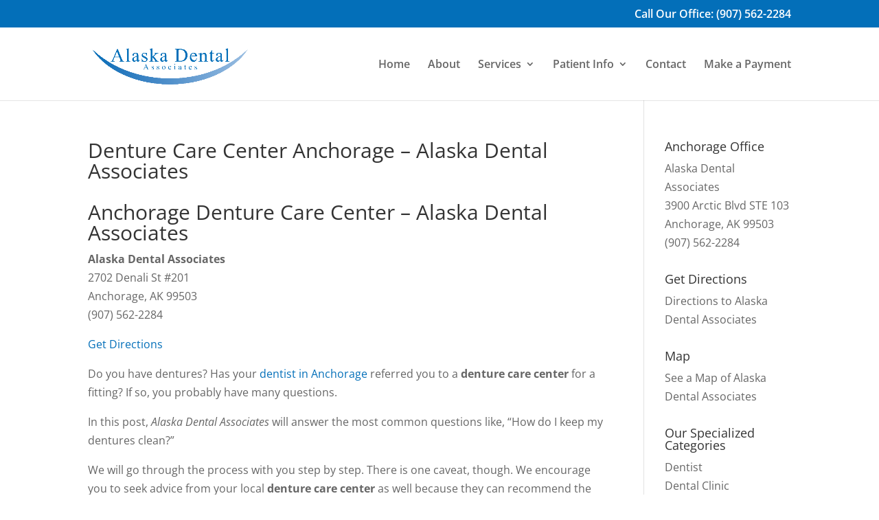

--- FILE ---
content_type: application/x-javascript; charset=UTF-8
request_url: https://www.alaskadentalassociates.com/wp-content/plugins/business-reviews-bundle/assets/js/rplg.js?ver=1.6.7
body_size: 1858
content:
function _rplg_badge_init(el) {
    var badge_cnt = el.querySelector('.rplg-badge-cnt'),
        is_float = badge_cnt.className.indexOf('-fixed') > -1;
    if (is_float) {
        document.body.appendChild(el);
    }

    var badges = el.querySelectorAll('.rplg-badge2'),
        rplg   = document.createElement('div');

    for (var i = 0; i < badges.length; i++) {
        var badge     = badges[i],
            badge_key = 'badge_float_' + badge.getAttribute('data-provider'),
            session   = sessionStorage.getItem(badge_key),
            btn       = badge.querySelector('.rplg-badge2-btn'),
            close     = badge.querySelector('.rplg-badge2-close'),
            form      = badge.querySelector('.rplg-form');
        (function(badge, badge_key, session, btn, close, form) {
            if (is_float) {
                badge.style.display='block';
            }
            if (close) {
                if (session) {
                    var data = JSON.parse(session);
                    if (data.hide) {
                        badge.style.display='none';
                    }
                }
                close.onclick = function() {
                    badge.style.display='none';
                    var value = JSON.parse(sessionStorage.getItem(badge_key) || '{}');
                    value.hide = true;
                    sessionStorage.setItem(badge_key, JSON.stringify(value));
                };
            }
            if (form) {
                btn.onclick = function() {
                    rplg_load_imgs(form);
                    form.style.display='block';
                };
                rplg.appendChild(form);
            }
        })(badge, badge_key, session, btn, close, form);
    }

    if (rplg.hasChildNodes()) {
        rplg.className = 'rplg';
        document.body.appendChild(rplg);
    }
}

function rplg_load_imgs(el) {
    var imgs = el.querySelectorAll('img.rplg-blazy[data-src]');
    for (var i = 0; i < imgs.length; i++) {
        imgs[i].setAttribute('src', imgs[i].getAttribute('data-src'));
        imgs[i].removeAttribute('data-src');
    }
}

function rplg_next_reviews(pagin) {
    var parent = this.parentNode,
        selector = '.rplg .rplg-hide';
        reviews = parent.querySelectorAll(selector);
    for (var i = 0; i < pagin && i < reviews.length; i++) {
        if (reviews[i]) {
            reviews[i].className = reviews[i].className.replace('rplg-hide', '');
        }
    }
    reviews = parent.querySelectorAll(selector);
    if (reviews.length < 1) {
        parent.removeChild(this);
    }
    window.rplg_blazy && window.rplg_blazy.revalidate();
    return false;
}

function rplg_leave_review_window() {
    _rplg_popup(this.getAttribute('href'), 620, 500);
    return false;
}

function _rplg_lang() {
    var n = navigator;
    return (n.language || n.systemLanguage || n.userLanguage ||  'en').substr(0, 2).toLowerCase();
}

function _rplg_popup(url, width, height) {
    var dual_left = window.screenLeft != undefined ? window.screenLeft : window.screenX,
        dual_top = window.screenTop != undefined ? window.screenTop : window.screenY,

        doc_elem = document.documentElement,
        screen_width = window.innerWidth ? window.innerWidth : doc_elem.clientWidth ? doc_elem.clientWidth : screen.width,
        screen_height = window.innerHeight ? window.innerHeight : doc_elem.clientHeight ? doc_elem.clientHeight : screen.height,

        left = ((screen_width / 2) - (width / 2)) + dual_left,
        top = ((screen_height / 2) - (height / 2)) + dual_top,
        win = window.open(url, '', 'scrollbars=yes, width=' + width + ', height=' + height + ', top=' + top + ', left=' + left);

    if (window.focus) {
        win.focus();
    }

    return win;
}

function _rplg_init_timeago(el) {
    var els = el.querySelectorAll('.rplg-review-time');
    for (var i = 0; i < els.length; i++) {
        var clss = els[i].className, time;
        time = parseInt(els[i].getAttribute('data-time')) * 1000;
        els[i].innerHTML = WPacTime.getTime(time, _rplg_lang(), 'ago');
    }
}

function _rplg_init_blazy(attempts) {
    if (!window.Blazy) {
        if (attempts > 0) {
            setTimeout(function() { _rplg_init_blazy(attempts - 1); }, 200);
        }
        return;
    }
    window.rplg_blazy = new Blazy({selector: 'img.rplg-blazy'});
}

function _rplg_read_more(el) {
    var read_more = el.querySelectorAll('.rplg-more-toggle');
    for (var i = 0; i < read_more.length; i++) {
        (function(rm) {
        rm.onclick = function() {
            rm.parentNode.removeChild(rm.previousSibling.previousSibling);
            rm.previousSibling.className = '';
            rm.textContent = '';
        };
        })(read_more[i]);
    }
}

function _rplg_init_slider(el, data) {
    if (!window.Rplgsw) {
        return setTimeout(function() { _rplg_init_slider(el, data); }, 200);
    }
    var swiperEl = el.querySelector('.rplgsw-container'),
        swiperData = {
            loop                : true,
            autoplay            : parseInt(data.speed),
            effect              : data.effect,
            slidesPerView       : parseInt(data.count),
            spaceBetween        : parseInt(data.space),
            autoHeight          : true,
            fade                : { crossFade : true },
            breakpoints         : {},
            onInit              : function(swiper) {
                setTimeout(function() {
                    window.dispatchEvent(new Event('resize'));
                }, 500);
            },
            onTransitionEnd     : function(swiper){
                window.rplg_blazy && window.rplg_blazy.revalidate();
            }
        };

    if (data.pagin) {
        swiperData.paginationClickable = true;
        swiperData.pagination = '.rplgsw-pagination';
    }
    if (data.nextprev) {
        swiperData.nextButton = el.querySelector('.rplg-slider-next');
        swiperData.prevButton = el.querySelector('.rplg-slider-prev');
    }
    swiperData.breakpoints[data.mobileBreakpoint] = {
        slidesPerView: parseInt(data.mobileCount),
        spaceBetween: 10
    };
    swiperData.breakpoints[data.tabletBreakpoint] = {
        slidesPerView: parseInt(data.tabletCount),
        spaceBetween: 20
    };
    swiperData.breakpoints[data.desktopBreakpoint] = {
        slidesPerView: parseInt(data.desktopCount),
        spaceBetween: 30
    };
    return new Rplgsw(swiperEl, swiperData);
}

function _rplg_get_parent(el, cl) {
    cl = cl || 'rplg';
    if (el.className.split(' ').indexOf(cl) < 0) {
        // the last semicolon (;) without braces ({}) in empty loop makes error in WP Faster Cache
        //while ((el = el.parentElement) && el.className.split(' ').indexOf(cl) < 0);
        while ((el = el.parentElement) && el.className.split(' ').indexOf(cl) < 0){}
    }
    return el;
}

function rplg_init_slider_theme(el, data) {
    el = _rplg_get_parent(el);
    _rplg_init_timeago(el);
    _rplg_read_more(el);
    _rplg_init_slider(el, data);
    _rplg_init_blazy(10);
}

function rplg_init_grid_theme(el) {
    el = _rplg_get_parent(el);
    _rplg_init_timeago(el);
    _rplg_read_more(el);
    _rplg_init_blazy(10);
}

function rplg_init_list_theme(el) {
    el = _rplg_get_parent(el);
    _rplg_init_timeago(el);
    _rplg_read_more(el);
    _rplg_init_blazy(10);
}

function rplg_init_badge_theme(el) {
    el = _rplg_get_parent(el);
    _rplg_init_timeago(el);
    _rplg_read_more(el);
    _rplg_badge_init(el);
    _rplg_init_blazy(10);
}

function rplg_init_temp_theme(el, data) {
    el = _rplg_get_parent(el);
    _rplg_read_more(el);
    _rplg_init_blazy(10);
}

document.addEventListener('DOMContentLoaded', function() {
    var jsexec = function(js) {
            eval(js);
        },
        rplgimgs = document.querySelectorAll('.rplg > img[data-exec="false"]');
    for (var i = 0; i < rplgimgs.length; i++) {
        (function(rplgimg) {
            if (rplgimg.getAttribute('data-exec') == 'false') {
                var js = rplgimg.getAttribute('onload');
                jsexec.call(rplgimg, js);
                console.log('rplg exec');
            }
        })(rplgimgs[i]);
    }
});